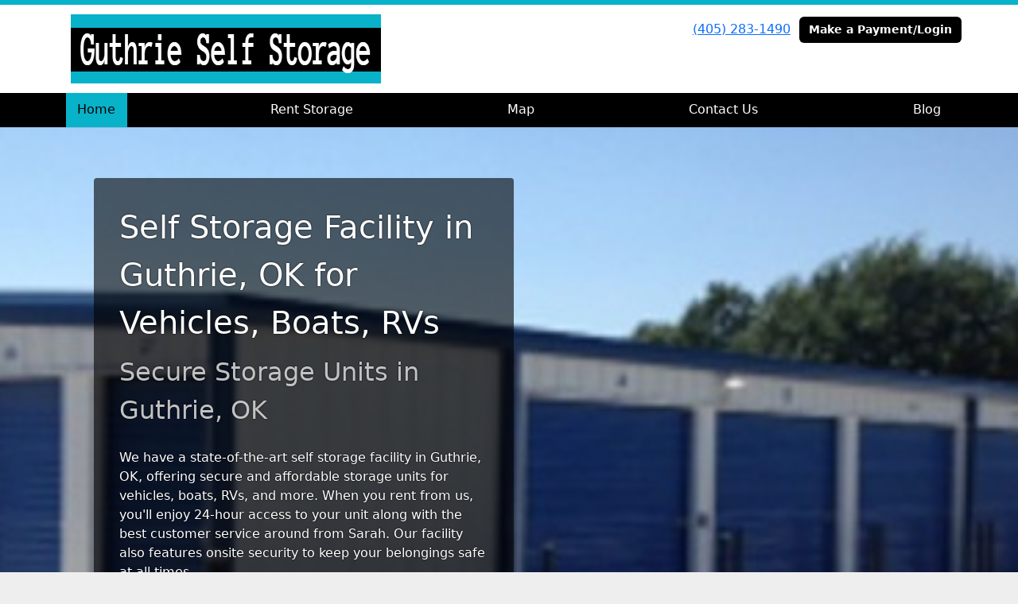

--- FILE ---
content_type: text/html; charset=utf-8
request_url: https://www.guthrieselfstorage.com/
body_size: 30620
content:
<!DOCTYPE html>
<html lang='en'>
<head>
<link href='https://www.guthrieselfstorage.com/' rel='canonical'>
<meta name="description" content="Rent secure and affordable self storage units in Guthrie, OK. Guthrie Self Storage offers vehicle, boat, RV, and automobile storage with 24/7 access. Reserve your unit online today.
">
<link href='/apple-touch-icon.png' rel='apple-touch-icon' sizes='180x180'>
<link href='/favicon.ico' rel='shortcut icon' type='image/x-icon'>
<link href='/favicon.ico' rel='icon' type='image/x-icon'>
<link href='/favicon-48x48.png' rel='icon' sizes='48x48' type='image/png'>
<link href='/favicon-32x32.png' rel='icon' sizes='32x32' type='image/png'>
<link href='/favicon-16x16.png' rel='icon' sizes='16x16' type='image/png'>
<link href='/favicon-192x192.png' rel='icon' sizes='192x192' type='image/png'>
<link href='/site.webmanifest' rel='manifest'>
<link href='/safari-pinned-tab.svg' rel='mask-icon'>
<meta content='#2d89ef' name='msapplication-TileColor'>
<meta content='#ffffff' name='theme-color'>

<meta charset="utf-8">
<meta name="viewport" content="width=device-width, initial-scale=1">
<meta name="csrf-param" content="authenticity_token" />
<meta name="csrf-token" content="75bCOh4BvHMvphoYDWQ32PeNXyZ7nWqUUvU9ZAY6LwOTgDNkLwHVBTzrc3XCkkdDeg8rKODN3FVLgojcAIyARg" />
<title>
Self Storage Facility in Guthrie, OK | Guthrie Self Storage
</title>
<link rel="stylesheet" href="/assets/visitor_and_tenant_bundle-5ca5cd70a25d727a373017f2867de3723d70f22f286d9c7c40618480be210092.css" media="screen" />
<script src="https://challenges.cloudflare.com/turnstile/v0/api.js" async="async" defer="defer"></script>
<style type="text/css">
  .btn-primary { background-color: #08b2c9 !important }
  .btn-primary:hover { background-color: #07a0b5 !important }
  .btn-primary:active { background-color: #068ea1 !important }
  .btn-secondary { background-color: #000000 !important }
  .btn-secondary:hover { background-color: #000000 !important }
  .btn-secondary:active { background-color: #000000 !important }
  .primary-color { color: #08b2c9 !important }
  .primary-background { background-color: #08b2c9 !important }
  .primary-border { border-color: #08b2c9 !important }
  .secondary-color { color: #000000 !important }
  .secondary-background { background-color: #000000 !important }
  .secondary-border { border-color: #000000 !important }
  .widget-header li a { font-size: 16px !important }
  h1, h2, h3, h4, h5, h6 { font-family:  !important }
  div, p, span, a, li { font-family:  !important }
  /* Simple nav styles */
  .nav-simple .nav-link {
    color: #ffffff;
  }
  .nav-simple a:hover, .nav-simple .nav-link:focus {
    color: #000000;
  }
  .nav-simple .active .nav-link, .nav-simple .nav-link.active {
    color: #000000;
  }
  /* Nav-tabs styles */
  .nav-tabs, .nav-tabs > .nav-item > .nav-link {
    border: 0;
  }
  .nav-tabs > .nav-item > .nav-link.active, .nav-tabs > .nav-item > .nav-link.active:hover, .nav-tabs > .nav-item > .nav-link.active:focus {
    border: 0;
  }
  .nav-tabs > ul > .nav-item > .nav-link {
    background-color: #000000;
    color: #ffffff;
  }
  .nav-tabs .nav-link:hover, .nav-tabs .active .nav-link, .nav-tabs .nav-link:focus, .nav-tabs .nav-link.active {
    background-color: #08b2c9 !important;
    color: #000000 !important;
  }
  /* Nav-pills styles */
  .nav-pills > ul > .nav-item > .nav-link {
    background-color: #000000;
    color: #ffffff;
  }
  .nav-pills .nav-link:hover, .nav-pills .active .nav-link, .nav-pills .nav-link:focus, .nav-pills .nav-link.active {
    background-color: #08b2c9 !important;
    color: #000000 !important;
  }
  /* Full width nav styles */
  .nav-full {
    background-color: #000000;
  }
  .nav-full .nav-link {
    color: #ffffff;
  }
  .nav-full .active .nav-link, .nav-full .nav-link.active {
    background-color: #08b2c9;
    color: #000000;
  }
  .nav-full .nav-link:hover, .nav-full .nav-link:focus, .nav-full .active .nav-link:hover, .nav-full .nav-link.active:hover {
    background-color: #08b2c9;
    color: #000000;
  }
  /* Nested dropdown styles */
  .dropdown-nav .nav-link,
  .nav-simple .dropdown-menu .nav-link, 
  .nav-simple .dropdown-menu .dropdown-item {
    color: #ffffff;
  }
  .dropdown-nav .nav-link:hover,
  .nav-simple .dropdown-menu .nav-link:hover,
  .nav-simple .dropdown-menu .dropdown-item:hover {
    background-color: transparent;
    color: #000000;
  }
  .nav-simple .dropdown-menu .active .nav-link,
  .nav-simple .dropdown-menu .dropdown-item.active {
    background-color: transparent;
    color: #000000;
  }
  .nav-tabs .dropdown-menu,
  .nav-pills .dropdown-menu,
  .nav-full .dropdown-menu {
    background-color: #000000 !important;
  }
  .dropdown-menu .dropdown-item {
    color: #ffffff;
  }
  .dropdown-menu .dropdown-item:hover {
    background-color: #08b2c9;
    color: #000000;
  }
  /* Collapsed menu styles */
  #dropdown-menu.nav-tabs,
  #dropdown-menu.nav-pills,
  #dropdown-menu.nav-full {
    background-color: #000000;
  }
  #dropdown-menu.nav-tabs ul .nav-link:hover,
  #dropdown-menu.nav-pills ul .nav-link:hover,
  #dropdown-menu.nav-full ul .nav-link:hover {
    background-color: #08b2c9;
  }
  /* Tenant rental breadcrumbs styles */
  .step-circle.completed {
    background-color: #08b2c9;
    color: white;
  }
  .step-circle.current {
    border: 2px solid #08b2c9;
    background-color: #08b2c9;
    color: white;
  }
  .step-circle.next {
    border: 2px solid #08b2c9;
    color: #08b2c9;
  }
  .step-connector {
    background-color: #08b2c9;
  }
</style>

<!-- Google Tag Manager -->
<script>(function(w,d,s,l,i){w[l]=w[l]||[];w[l].push({'gtm.start':
new Date().getTime(),event:'gtm.js'});var f=d.getElementsByTagName(s)[0],
j=d.createElement(s),dl=l!='dataLayer'?'&l='+l:'';j.async=true;j.src=
'https://www.googletagmanager.com/gtm.js?id='+i+dl;f.parentNode.insertBefore(j,f);
})(window,document,'script','dataLayer','GTM-W79PBMF');</script>
<!-- End Google Tag Manager -->

<style>
.main {margin-bottom: 5px; margin-top: 24px; color:#183977;}
.address {text-align:center;}
.prices .col-md-3 {text-align:center; background-color: #08b2c9; color: #fff; border: 1px solid #e4e4e4; padding-left:0; padding-right:0;}
.prices .col-md-3 p {margin-bottom: 0; margin-top: 20px;}
.prices .col-md-3 h2 {font-size: 58px; font-weight: 900; color:#fff; margin-bottom: 18px; margin-top: 5px; text-shadow: 4px 3px 8px rgb(30, 31, 40);}
sup {top: -1.4em; margin-right: 7px; font-size: 31%;font-family: 'fira sans';}
.button {background-color: #000000; padding: 3px; text-transform: uppercase; border-top: 2px solid #e4e4e4; transition:all .3s linear;}
.prices .col-md-3 a {color:#fff;}
.numbers {color:#183977; margin-top: 15px; text-align:center;}
.widget h2 {margin-bottom: 10px;}
a:hover .button {background-color: #08b2c9; text-decoration: none; box-shadow: 0px 1px 3px 0px rgb(152, 152, 152);}
a:hover, a:focus { text-decoration: none;}
a {transition:all .3s linear;}
</style>
<script type="application/ld+json">
{
  "@context": "https://schema.org",
  "@type": "SelfStorage",
  "name": "Guthrie Self Storage",
  "image": "https://storageunitsoftware-assets.s3.amazonaws.com/uploads/site/logo/3758/10-1-1.png",
  "@id": "",
  "url": "https://www.guthrieselfstorage.com/",
  "telephone": "(405) 283-1490",
  "priceRange": "40-85",
  "address": {
    "@type": "PostalAddress",
    "streetAddress": "2027 E. Industrial Rd",
    "addressLocality": "Guthrie",
    "addressRegion": "OK",
    "postalCode": "73044",
    "addressCountry": "US"
  },
  "geo": {
    "@type": "GeoCoordinates",
    "latitude": 35.85579180000001,
    "longitude": -97.40188869999997
  },
  "openingHoursSpecification": {
    "@type": "OpeningHoursSpecification",
    "dayOfWeek": [
      "Tuesday",
      "Wednesday",
      "Thursday",
      "Friday",
      "Saturday"
    ],
    "opens": "08:30",
    "closes": "17:30"
  }
}
</script>

<!-- Google Tag Manager (noscript) -->
<noscript><iframe src="https://www.googletagmanager.com/ns.html?id=GTM-W79PBMF"
height="0" width="0" style="display:none;visibility:hidden"></iframe></noscript>
<!-- End Google Tag Manager (noscript) -->
</head>
<body class='header-padding-medium' data-additional-deposits-enabled='false' data-app-url='storageunitsoftware.com' data-authenticity-token='0RVM-M7bFnhFeArr4nlWPoztCdrnvFNVHnv6og168Q6tA72m_9t_DlY1Y4YtjyalAW991Hzs5ZQHDE8aC8xeSw' data-bootstrap-version='5' data-currency-unit='$' data-current-user-id='' data-customers-updated-at='1768085385.0' data-datepicker-format='m/d/yy' data-locale='en' data-okta-domain='login.storable.io' data-payments-portal-url='https://payments-portal.payments.storable.io' data-site-billing-period='5' data-sso-offer-mfe-url='https://portal.storable.io/self_service_enablement' data-units-updated-at='1768586333.0'>
<div class='widget-header'>
<div class='d-block d-md-none'><div class='nav-collapsed primary-border fixed-top'>
<div class='logo'>
<a href="/"><img src="https://storageunitsoftware-assets.s3.amazonaws.com/uploads/site/logo/3758/10-1-1.png?X-Amz-Expires=600&amp;X-Amz-Date=20260119T003842Z&amp;X-Amz-Security-Token=IQoJb3JpZ2luX2VjEL3%2F%2F%2F%2F%2F%2F%2F%2F%2F%2FwEaCXVzLWVhc3QtMSJGMEQCIHhm06FILnlm1NMnjtzJaVMctIPZb1OISoU9lxH9oZR6AiAKdzBoU3PIr9L3vR4jVHCAQwDObWYNpuWJBblnYtPq2Sq9BQiG%2F%2F%2F%2F%2F%2F%2F%2F%2F%2F8BEAIaDDkxNDMwMjgxNDY5MyIMoF6s7aJXCSWJ%2FXpMKpEF6F%2BOEoGeItsf6LWim%2Fp1A9Tweds2Hj5u5X1U1c4N6F7QjWlZgVBOjil7KJcmHTwYjF0tpVoZfz4%2Fi49iPWa7ydG17vG4KaR%2B0HzeZObTcd5rRx%2BkBB5irgHujP9shDXqVzZDwgUW7kgscRegkHF0Kwo7J%2BAL9CGVyTQGGOcp8LnnMxZvlkUyTMt5q2kMhWXGvqctni4u4SUUmmfUckXSA4VQW1x585lQPfYDZEHutFlYNxHe6XjDhlyGAWGLizf1DGYF3kPo1iWWvsScjGTnyseEiyLXN8qDOZXKY3kl5z6maA67bsevZFtkGFK3kbr%2FDyKFcOt1lEhNHzVyW%2FRXyzM5DR5mgrmOKVOHb%2F1NPGMeVMb0TIW7ILxih1CsxqCaGc4k%2BBuz9DiyS5xQOc3P4t1Gdi0j7JUBgsyBStyRAUmt2sYLcIKIv5olhwyRv85QkAwPhneAaOo7OlW%2Bsz6D3C4muEEbOduSy5O4JyRjKVMFTcULOzILmhsFh7bcJpbp8ixOyirKrGYzb08Nwb%2BasrEF9p%2BhSkXIRIWgnVLDV79IEf%2Bg6hea4aHmXyHA%2BgGxT0xwTEIVwBqiAZYYcugtDZqjrvsqnTwaxF0X4xx4f6jLiLfpQKJzLVYiJa40fmM6g1uUm9DixIXs4m0qETsrHYgAWAOF5SUrD%2BPGiARIVPO9H0R65mW1lAnWuO%2FF3G8nBPiGDm7ur8Q3clUc6Zf6r0qnyVrySio34QtXPSxhVns7GK6Om3c7CyFXun3acJnz6Ri8vjm8btgfJ%2FDQd64E61J%2BaIFijqKEnLnWN%2BAFS5lBzCZU2%2FsgaYac8K0w1SVLC7OZ9HtKGK7Ph1WBh8XAFiHEmUs1wzdE2NBhAaj8CYOcMLuKtcsGOrIBsEUnT4X%2F7ZG5cutBtZ0PgVSI%2FAUxoh2FTrbzNKCKK7qZFpLGQwsgOPaU%2FUnl%2FRvjJ5lxrcn1DFu6N7UJz%2BSJFc%2FzwsgOLSrdaSRcLX8AWNmexN4X8CFn%2BTQdUA1R7IRTW9G4qviwbsSWXkh01V4X2p9fpVyITESp3hxb3mo6hdrQdIHQyCo3z37PDxLwpxTM0q13n9RNZXFEXa4Fj07Jt63cQ4cnArottEgu%2FUEN8rKZVA%3D%3D&amp;X-Amz-Algorithm=AWS4-HMAC-SHA256&amp;X-Amz-Credential=ASIA5JYFRZHSVPMHHXQ2%2F20260119%2Fus-east-1%2Fs3%2Faws4_request&amp;X-Amz-SignedHeaders=host&amp;X-Amz-Signature=475ad14fd96eb3755be5ec5703de661f8391b2c5d0eaf6f51645d7015d136ad8" />
</a></div>
<button class='menu-button' data-bs-target='#dropdown-menu' data-bs-toggle='collapse'>
<i class='fa fa-bars fa-2x' data-dropdown-icon='collapse'></i>
</button>
<div class='collapse nav-full' id='dropdown-menu'>
<div class='phone'><a href="tel:(405) 283-1490">(405) 283-1490</a></div>
<a class="btn btn-secondary" href="/login">Make a Payment/Login</a>

<ul class='dropdown-nav'>
<li class='nav-item active'>
<a class="nav-link" href="https://www.guthrieselfstorage.com/">Home</a>
</li>
<li class='nav-item'>
<a class="nav-link" href="https://www.guthrieselfstorage.com/pages/rent">Rent Storage</a>
</li>
<li class='nav-item'>
<a class="nav-link" href="https://www.guthrieselfstorage.com/pages/map">Map</a>
</li>
<li class='nav-item'>
<a class="nav-link" href="https://www.guthrieselfstorage.com/pages/contact">Contact Us</a>
</li>
<li class='nav-item'>
<a class="nav-link" href="https://www.guthrieselfstorage.com/pages/sbssblog-clone">Blog</a>
</li>

</ul>
</div>
</div>
</div>
<div class='d-none d-md-block'><div class='primary-border nav-fixed'>
<div class='nav-container'>
<div class='top'>
<div class='phone'><a href="tel:(405) 283-1490">(405) 283-1490</a></div>
<div class='buttons'><a class="btn btn-secondary" href="/login">Make a Payment/Login</a>
</div>
</div>
<div class='logo medium'>
<a href="/"><img src="https://storageunitsoftware-assets.s3.amazonaws.com/uploads/site/logo/3758/10-1-1.png?X-Amz-Expires=600&amp;X-Amz-Date=20260119T003842Z&amp;X-Amz-Security-Token=IQoJb3JpZ2luX2VjEL3%2F%2F%2F%2F%2F%2F%2F%2F%2F%2FwEaCXVzLWVhc3QtMSJGMEQCIHhm06FILnlm1NMnjtzJaVMctIPZb1OISoU9lxH9oZR6AiAKdzBoU3PIr9L3vR4jVHCAQwDObWYNpuWJBblnYtPq2Sq9BQiG%2F%2F%2F%2F%2F%2F%2F%2F%2F%2F8BEAIaDDkxNDMwMjgxNDY5MyIMoF6s7aJXCSWJ%2FXpMKpEF6F%2BOEoGeItsf6LWim%2Fp1A9Tweds2Hj5u5X1U1c4N6F7QjWlZgVBOjil7KJcmHTwYjF0tpVoZfz4%2Fi49iPWa7ydG17vG4KaR%2B0HzeZObTcd5rRx%2BkBB5irgHujP9shDXqVzZDwgUW7kgscRegkHF0Kwo7J%2BAL9CGVyTQGGOcp8LnnMxZvlkUyTMt5q2kMhWXGvqctni4u4SUUmmfUckXSA4VQW1x585lQPfYDZEHutFlYNxHe6XjDhlyGAWGLizf1DGYF3kPo1iWWvsScjGTnyseEiyLXN8qDOZXKY3kl5z6maA67bsevZFtkGFK3kbr%2FDyKFcOt1lEhNHzVyW%2FRXyzM5DR5mgrmOKVOHb%2F1NPGMeVMb0TIW7ILxih1CsxqCaGc4k%2BBuz9DiyS5xQOc3P4t1Gdi0j7JUBgsyBStyRAUmt2sYLcIKIv5olhwyRv85QkAwPhneAaOo7OlW%2Bsz6D3C4muEEbOduSy5O4JyRjKVMFTcULOzILmhsFh7bcJpbp8ixOyirKrGYzb08Nwb%2BasrEF9p%2BhSkXIRIWgnVLDV79IEf%2Bg6hea4aHmXyHA%2BgGxT0xwTEIVwBqiAZYYcugtDZqjrvsqnTwaxF0X4xx4f6jLiLfpQKJzLVYiJa40fmM6g1uUm9DixIXs4m0qETsrHYgAWAOF5SUrD%2BPGiARIVPO9H0R65mW1lAnWuO%2FF3G8nBPiGDm7ur8Q3clUc6Zf6r0qnyVrySio34QtXPSxhVns7GK6Om3c7CyFXun3acJnz6Ri8vjm8btgfJ%2FDQd64E61J%2BaIFijqKEnLnWN%2BAFS5lBzCZU2%2FsgaYac8K0w1SVLC7OZ9HtKGK7Ph1WBh8XAFiHEmUs1wzdE2NBhAaj8CYOcMLuKtcsGOrIBsEUnT4X%2F7ZG5cutBtZ0PgVSI%2FAUxoh2FTrbzNKCKK7qZFpLGQwsgOPaU%2FUnl%2FRvjJ5lxrcn1DFu6N7UJz%2BSJFc%2FzwsgOLSrdaSRcLX8AWNmexN4X8CFn%2BTQdUA1R7IRTW9G4qviwbsSWXkh01V4X2p9fpVyITESp3hxb3mo6hdrQdIHQyCo3z37PDxLwpxTM0q13n9RNZXFEXa4Fj07Jt63cQ4cnArottEgu%2FUEN8rKZVA%3D%3D&amp;X-Amz-Algorithm=AWS4-HMAC-SHA256&amp;X-Amz-Credential=ASIA5JYFRZHSVPMHHXQ2%2F20260119%2Fus-east-1%2Fs3%2Faws4_request&amp;X-Amz-SignedHeaders=host&amp;X-Amz-Signature=475ad14fd96eb3755be5ec5703de661f8391b2c5d0eaf6f51645d7015d136ad8" />
</a></div>
</div>
<div class='menu nav-full'>
<ul class='nav-menu'>
<li class='nav-item active'>
<a class="nav-link" href="https://www.guthrieselfstorage.com/">Home</a>
</li>
<li class='nav-item'>
<a class="nav-link" href="https://www.guthrieselfstorage.com/pages/rent">Rent Storage</a>
</li>
<li class='nav-item'>
<a class="nav-link" href="https://www.guthrieselfstorage.com/pages/map">Map</a>
</li>
<li class='nav-item'>
<a class="nav-link" href="https://www.guthrieselfstorage.com/pages/contact">Contact Us</a>
</li>
<li class='nav-item'>
<a class="nav-link" href="https://www.guthrieselfstorage.com/pages/sbssblog-clone">Blog</a>
</li>

</ul>
</div>
</div>
</div>
<div class='d-none d-md-block'>
<div class='primary-border nav-invisible'>
<div class='nav-container'>
<div class='top'>
<div class='phone'><a href="tel:(405) 283-1490">(405) 283-1490</a></div>
<div class='buttons'><a class="btn btn-secondary" href="/login">Make a Payment/Login</a>
</div>
</div>
<div class='logo medium'>
<a href="/"><img src="https://storageunitsoftware-assets.s3.amazonaws.com/uploads/site/logo/3758/10-1-1.png?X-Amz-Expires=600&amp;X-Amz-Date=20260119T003842Z&amp;X-Amz-Security-Token=IQoJb3JpZ2luX2VjEL3%2F%2F%2F%2F%2F%2F%2F%2F%2F%2FwEaCXVzLWVhc3QtMSJGMEQCIHhm06FILnlm1NMnjtzJaVMctIPZb1OISoU9lxH9oZR6AiAKdzBoU3PIr9L3vR4jVHCAQwDObWYNpuWJBblnYtPq2Sq9BQiG%2F%2F%2F%2F%2F%2F%2F%2F%2F%2F8BEAIaDDkxNDMwMjgxNDY5MyIMoF6s7aJXCSWJ%2FXpMKpEF6F%2BOEoGeItsf6LWim%2Fp1A9Tweds2Hj5u5X1U1c4N6F7QjWlZgVBOjil7KJcmHTwYjF0tpVoZfz4%2Fi49iPWa7ydG17vG4KaR%2B0HzeZObTcd5rRx%2BkBB5irgHujP9shDXqVzZDwgUW7kgscRegkHF0Kwo7J%2BAL9CGVyTQGGOcp8LnnMxZvlkUyTMt5q2kMhWXGvqctni4u4SUUmmfUckXSA4VQW1x585lQPfYDZEHutFlYNxHe6XjDhlyGAWGLizf1DGYF3kPo1iWWvsScjGTnyseEiyLXN8qDOZXKY3kl5z6maA67bsevZFtkGFK3kbr%2FDyKFcOt1lEhNHzVyW%2FRXyzM5DR5mgrmOKVOHb%2F1NPGMeVMb0TIW7ILxih1CsxqCaGc4k%2BBuz9DiyS5xQOc3P4t1Gdi0j7JUBgsyBStyRAUmt2sYLcIKIv5olhwyRv85QkAwPhneAaOo7OlW%2Bsz6D3C4muEEbOduSy5O4JyRjKVMFTcULOzILmhsFh7bcJpbp8ixOyirKrGYzb08Nwb%2BasrEF9p%2BhSkXIRIWgnVLDV79IEf%2Bg6hea4aHmXyHA%2BgGxT0xwTEIVwBqiAZYYcugtDZqjrvsqnTwaxF0X4xx4f6jLiLfpQKJzLVYiJa40fmM6g1uUm9DixIXs4m0qETsrHYgAWAOF5SUrD%2BPGiARIVPO9H0R65mW1lAnWuO%2FF3G8nBPiGDm7ur8Q3clUc6Zf6r0qnyVrySio34QtXPSxhVns7GK6Om3c7CyFXun3acJnz6Ri8vjm8btgfJ%2FDQd64E61J%2BaIFijqKEnLnWN%2BAFS5lBzCZU2%2FsgaYac8K0w1SVLC7OZ9HtKGK7Ph1WBh8XAFiHEmUs1wzdE2NBhAaj8CYOcMLuKtcsGOrIBsEUnT4X%2F7ZG5cutBtZ0PgVSI%2FAUxoh2FTrbzNKCKK7qZFpLGQwsgOPaU%2FUnl%2FRvjJ5lxrcn1DFu6N7UJz%2BSJFc%2FzwsgOLSrdaSRcLX8AWNmexN4X8CFn%2BTQdUA1R7IRTW9G4qviwbsSWXkh01V4X2p9fpVyITESp3hxb3mo6hdrQdIHQyCo3z37PDxLwpxTM0q13n9RNZXFEXa4Fj07Jt63cQ4cnArottEgu%2FUEN8rKZVA%3D%3D&amp;X-Amz-Algorithm=AWS4-HMAC-SHA256&amp;X-Amz-Credential=ASIA5JYFRZHSVPMHHXQ2%2F20260119%2Fus-east-1%2Fs3%2Faws4_request&amp;X-Amz-SignedHeaders=host&amp;X-Amz-Signature=475ad14fd96eb3755be5ec5703de661f8391b2c5d0eaf6f51645d7015d136ad8" />
</a></div>
</div>
<div class='menu nav-full'>
<ul class='nav-menu'>
<li class='nav-item active'>
<a class="nav-link" href="https://www.guthrieselfstorage.com/">Home</a>
</li>
<li class='nav-item'>
<a class="nav-link" href="https://www.guthrieselfstorage.com/pages/rent">Rent Storage</a>
</li>
<li class='nav-item'>
<a class="nav-link" href="https://www.guthrieselfstorage.com/pages/map">Map</a>
</li>
<li class='nav-item'>
<a class="nav-link" href="https://www.guthrieselfstorage.com/pages/contact">Contact Us</a>
</li>
<li class='nav-item'>
<a class="nav-link" href="https://www.guthrieselfstorage.com/pages/sbssblog-clone">Blog</a>
</li>

</ul>
</div>
</div>

</div>
</div>


<div class='widget widget-image-with-overlay' style='background-image: url(https://storageunitsoftware-assets.s3.amazonaws.com/uploads/widget_image/image/33801/guthrie-facility1_copy.jpg); '>
<div class='container'>
<div class='row ms-sm-4'>
<div class='col-sm-10 col-md-8 col-lg-6'>
<div class='content'>
<hgroup>
<h1>Self Storage Facility in Guthrie, OK for Vehicles, Boats, RVs</h1>
<h3>Secure Storage Units in Guthrie, OK</h3>
</hgroup>
<span style="font-weight: normal;">We have a state-of-the-art self storage facility in Guthrie, OK, offering secure and affordable storage units for vehicles, boats, RVs, and more. When you rent from us, you'll enjoy 24-hour access to your unit along with the best customer service around from Sarah. Our facility also features onsite security to keep your belongings safe at all times.</span>
<br><a href="https://www.guthrieselfstorage.com/login" target="_blank" class="btn btn-lg btn-secondary">Login</a>
<br><br><div style="margin:0 auto;">
<p style="text-align: left;"><a href="https://www.google.com/search?q=Guthrie+Self+Storage,+2027+E+Industrial+Rd,+Guthrie,+OK+73044&amp;ludocid=14592198952797142563#lrd=0x87b18d7eb4c781cf:0xca81e7a2814cfe23,1,,," class="btn btn-lg btn-secondary" target="_blank">See Our Reviews</a></p>
</div>



<p class='overlay-button'><a class="btn btn-lg btn-secondary" href="/pages/rent">Rent Storage Units Online</a></p>
</div>
</div>
</div>
</div>
</div>

<div class='widget widget-two-columns'>
<div class='container'>
<h2>Self, Boat &amp; RV Storage Facility in Guthrie, OK</h2>
<div class='row'>
<div class='col-sm-6'>
<h4 class='primary-color' style='text-align: center'>
Directions to Guthrie Self Storage
</h4>
<div class='text-break overflow-hidden'><br><style>.embed-container { position: relative; padding-bottom: 56.25%; height: 0; overflow: hidden; max-width: 100%; } .embed-container iframe, .embed-container object, .embed-container embed { position: absolute; top: 0; left: 0; width: 100%; height: 100%; }</style><div class="embed-container"><iframe src="https://www.google.com/maps/embed?pb=!1m14!1m8!1m3!1d12934.89255245155!2d-97.4018887!3d35.8557918!3m2!1i1024!2i768!4f13.1!3m3!1m2!1s0x0%3A0xca81e7a2814cfe23!2sGuthrie%20Self%20Storage!5e0!3m2!1sen!2sus!4v1574196614893!5m2!1sen!2sus" width="600" height="450" frameborder="0" style="border:0;" allowfullscreen=""></iframe></div></div>
</div>
<div class='col-sm-6'>
<h4 class='primary-color' style='text-align: center'>
Our Self Storage Facility
</h4>
<div class='text-break overflow-hidden'><br>Guthrie Self Storage takes pride in offering a simple and hassle-free self storage experience for all of our customers in Guthrie, OK. We make sure our storage units are clean, secure, and ready to rent. We also focus on offering a wide variety of storage unit sizes and types to make sure we can handle any self storage need that you may have. We also offer a great outdoor parking option for anyone looking to store boats or RV's. Guthrie Self Storage also offers online rentals and online bill pay 24/7 to make your experience quick and easy. Feel free to look at our available storage units and give us a call if you have any questions or simply rent your unit right on the website.
<br>
<br>
<div style="margin:0 auto;">
<p style="text-align: center;"><a href="https://www.guthrieselfstorage.com/pages/rent" class="btn btn-lg btn-secondary">See Available Units.</a></p>
</div>
</div>
</div>
</div>
</div>
</div>

<div class='widget widget-one-column'>
<div class='container'>
<div class='row'>
<h2>Our Storage Unit Pricing Guide</h2>
<div class='col-12'>
<div class="col-md-12 prices">
	<div class="row">
		<h2 class="main"><a href="https://www.guthrieselfstorage.com/pages/rent" target="”_blank”">Guthrie Self Storage</a></h2>
		<p class="address">2027 E. Industrial Rd
Guthrie, OK 73044</p>
		<div class="col-md-3">
			<div class="row">
				<p>Small Units</p>
				<h2>
<sup>$</sup>40</h2>
				<a href="https://www.guthrieselfstorage.com/pages/rent">
					<div class="button">
						See Units
					</div>
<!--button-->
				</a>
			</div>
<!--row-->
		</div>
<!--col-md-3-->
		<div class="col-md-3">
			<div class="row">
				<p>Medium Units</p>
				<h2>
<sup>$</sup>60</h2>
				<a href="https://www.guthrieselfstorage.com/pages/rent">
					<div class="button">
						See Units
					</div>
<!--button-->
				</a>
			</div>
<!--row-->
		</div>
<!--col-md-3-->
		<div class="col-md-3">
			<div class="row">
				<p>Large Units</p>
				<h2>
<sup>$</sup>85</h2>
				<a href="https://www.guthrieselfstorage.com/pages/rent">
					<div class="button">
						See Units
					</div>
<!--button-->
				</a>
			</div>
<!--row-->
		</div>
<!--col-md-3-->
<div class="col-md-3">
			<div class="row">
				<p>Outside Parking</p>
				<h2><sup>$</sup></h2>
				<a href="https://www.guthrieselfstorage.com/pages/rent">
					<div class="button">
						See Units
					</div>
<!--button-->
				</a>
			</div>
<!--row-->
		</div>
<!--col-md-3-->
		<div class="col-md-12 numbers">
			<p>New Rentals: <a href="tel:(405)%20283-1490">(405) 283-1490</a> | Email: <a href="mailto:guthriessf@gmail.com">guthriessf@gmail.com</a></p>
		</div>
	</div>
<!--row-->
</div><!--col-md-12-->

</div>
</div>
</div>
</div>

<div class='widget widget-three-columns'>
<div class='container'>
<h2>Types Of Storage We Offer:</h2>
<div class='row'>
<div class='col-sm-4'>
<p class='text-center'>
<i class='fa fa-5x secondary-color fa-ship'></i>
</p>
<h4 class='text-center primary-color'>Boat Storage</h4>
<div class='text-break overflow-hidden'></div>
</div>
<div class='col-sm-4'>
<p class='text-center'>
<i class='fa fa-5x secondary-color fa-building'></i>
</p>
<h4 class='text-center primary-color'>Self Storage</h4>
<div class='text-break overflow-hidden'></div>
</div>
<div class='col-sm-4'>
<p class='text-center'>
<i class='fa fa-5x secondary-color fa-bus'></i>
</p>
<h4 class='text-center primary-color'>RV Storage</h4>
<div class='text-break overflow-hidden'></div>
</div>
</div>
</div>
</div>

<div class='widget widget-checklist'>
<div class='container'>
<h2>All The Convenience And Security You Need</h2>
<div class='row'>
<div class='col-md-8 offset-md-2 col-sm-10 offset-sm-1'>
<div class='row row-cols-1 row-cols-md-3 row-cols-sm-2 g-3'>
<div class='col'>
<div class='text-start w-100 d-flex'>
<i class='fa fa-check primary-color'></i>
<span class='ms-2'>24-hour Access</span>
</div>
</div>
<div class='col'>
<div class='text-start w-100 d-flex'>
<i class='fa fa-check primary-color'></i>
<span class='ms-2'>Great Customer Service</span>
</div>
</div>
<div class='col'>
<div class='text-start w-100 d-flex'>
<i class='fa fa-check primary-color'></i>
<span class='ms-2'>Onsite Security</span>
</div>
</div>
<div class='col'>
<div class='text-start w-100 d-flex'>
<i class='fa fa-check primary-color'></i>
<span class='ms-2'>Digital Video Surveillance</span>
</div>
</div>
<div class='col'>
<div class='text-start w-100 d-flex'>
<i class='fa fa-check primary-color'></i>
<span class='ms-2'>Online Bill Pay</span>
</div>
</div>
<div class='col'>
<div class='text-start w-100 d-flex'>
<i class='fa fa-check primary-color'></i>
<span class='ms-2'>Variety of Unit Sizes Available</span>
</div>
</div>
<div class='col'>
<div class='text-start w-100 d-flex'>
<i class='fa fa-check primary-color'></i>
<span class='ms-2'>Drive-up Access</span>
</div>
</div>
<div class='col'>
<div class='text-start w-100 d-flex'>
<i class='fa fa-check primary-color'></i>
<span class='ms-2'>Climate Control</span>
</div>
</div>
<div class='col'>
<div class='text-start w-100 d-flex'>
<i class='fa fa-check primary-color'></i>
<span class='ms-2'>Boxes &amp; Supplies</span>
</div>
</div>
<div class='col'>
<div class='text-start w-100 d-flex'>
<i class='fa fa-check primary-color'></i>
<span class='ms-2'>Boat Storage</span>
</div>
</div>
<div class='col'>
<div class='text-start w-100 d-flex'>
<i class='fa fa-check primary-color'></i>
<span class='ms-2'>RV Storage</span>
</div>
</div>
</div>
</div>
</div>
</div>
</div>

<div class='widget widget-three-columns'>
<div class='container'>
<h2>Our Promise To You</h2>
<div class='row'>
<div class='col-sm-4'>
<p class='text-center'>
<i class='fa fa-5x secondary-color fa-lock'></i>
</p>
<h4 class='text-center primary-color'>Security</h4>
<div class='text-break overflow-hidden'>We take the security of our storage facility seriously, and our SSL secure website protects your personal information. Your property is our number one priority. You can rest assured that your property is protected and secure at Guthrie Self Storage!
</div>
</div>
<div class='col-sm-4'>
<p class='text-center'>
<i class='fa fa-5x secondary-color fa-smile-o'></i>
</p>
<h4 class='text-center primary-color'>Customer Service</h4>
<div class='text-break overflow-hidden'>We are committed to providing you a clean, secure &amp; ready-to-rent self, boat &amp; RV storage units. Our friendly staff provides you with a great storage rental experience from start to finish.<br>
<br>
<div style="margin:0 auto;">
<p style="text-align: center;"><a href="https://www.google.com/search?q=Guthrie+Self+Storage,+2027+E+Industrial+Rd,+Guthrie,+OK+73044&amp;ludocid=14592198952797142563#lrd=0x87b18d7eb4c781cf:0xca81e7a2814cfe23,1,,," class="btn btn-lg btn-secondary" target="_blank">Leave A Review</a></p>
</div>

</div>
</div>
<div class='col-sm-4'>
<p class='text-center'>
<i class='fa fa-5x secondary-color fa-thumbs-up'></i>
</p>
<h4 class='text-center primary-color'>Convenience</h4>
<div class='text-break overflow-hidden'>Manage your storage unit from the convenience of your own home, 24 hours a day and 7 days a week. Our website makes it quick and easy for you to manage your self, boat and RV storage unit online. Simply log in to your account and you have access to your unit on our website!
</div>
</div>
</div>
</div>
</div>

<div class='widget widget-contact'>
<div class='container'>
<h2>Self Storage Blog</h2>
<div class='row g-4'>
<div class='col-sm-6'>
<div class='card h-100 border-0'>
<div class='card-body'>
<a class="text-decoration-none" href="https://www.guthrieselfstorage.com/blog/bug-deterrents-6-tips"><h3 class='card-title text-muted'>How To Keep Bugs Away</h3>
<p class='card-subtitle mb-1 text-muted'>
<em>Published on 8/1/2022</em>
</p>
<div class='card-text mt-0 text-muted'>
Our grounds are pretty upkept at Guthrie Self Storage - a common fear for storage unit customers is that their valuable and prized belongings will be over-ran by gross, little pests. However, here are a few precautions you can take to prevent the unwanted creepy crawlies. 
</div>
</a></div>
</div>
</div>
<div class='col-sm-6'>
<div class='card h-100 border-0'>
<div class='card-body'>
<a class="text-decoration-none" href="https://www.guthrieselfstorage.com/blog/findingblog"><h3 class='card-title text-muted'>Finding &amp; Renting a Storage Unit </h3>
<p class='card-subtitle mb-1 text-muted'>
<em>Published on 11/1/2021</em>
</p>
<div class='card-text mt-0 text-muted'>
Finding a storage facility to rent from can be a pain! There are a lot of factors that go into finding the storage facility that's right for you. Most people might think that the only factor would be the cost. This article will explain other factors that are just as important as the cost when searching for the correct self storage facility.
</div>
</a></div>
</div>
</div>
</div>
</div>
</div>

<div class='widget widget-one-column'>
<div class='container'>
<div class='row'>
<div class='col-12'>
<script src="https://apps.elfsight.com/p/platform.js" defer></script>
<div class="elfsight-app-37c21ab9-d3b1-4a5c-a128-4596af934b57"></div>
</div>
</div>
</div>
</div>



<footer class='widget widget-footer primary-background'>
<div class='container'>
<div class='row'>
<div class='col-12 col-sm-4'>
<h3>Contact Us</h3>
<p>
<strong>Guthrie Self Storage</strong>
<br>
<span>2027 E. Industrial Rd
<br />Guthrie, OK 73044</span>
</p>
<p><a href="tel:(405) 283-1490">(405) 283-1490</a></p>
<p><a href="mailto:guthriessf@gmail.com">guthriessf@gmail.com</a></p>
</div>
<div class='col-12 col-sm-4'>
</div>
<div class='col-12 col-sm-4'>
<div class='mb-4'>
<strong>Office Hours</strong>
<div class='office-hours-row'>
<div class='label-col'>Sunday</div>
<div class='hours-col'>
Closed
</div>
</div>
<div class='office-hours-row'>
<div class='label-col'>Monday</div>
<div class='hours-col'>
Closed
</div>
</div>
<div class='office-hours-row'>
<div class='label-col'>Tuesday</div>
<div class='hours-col'>
8:30 AM
-
5:30 PM
</div>
</div>
<div class='office-hours-row'>
<div class='label-col'>Wednesday</div>
<div class='hours-col'>
8:30 AM
-
5:30 PM
</div>
</div>
<div class='office-hours-row'>
<div class='label-col'>Thursday</div>
<div class='hours-col'>
8:30 AM
-
5:30 PM
</div>
</div>
<div class='office-hours-row'>
<div class='label-col'>Friday</div>
<div class='hours-col'>
8:30 AM
-
5:30 PM
</div>
</div>
<div class='office-hours-row'>
<div class='label-col'>Saturday</div>
<div class='hours-col'>
8:30 AM
-
5:30 PM
</div>
</div>
</div>
</div>
</div>
<div class='row'>
<div class='col-12 col-sm-4'>
<p>
<a class="btn btn-lg btn-secondary" href="https://www.guthrieselfstorage.com/pages/rent">Rent Storage Units Online</a>
</p>
</div>
<div class='col-12 col-sm-4 social-icons mb-4'>
</div>
</div>
<div class='row'>
<div class='col-12 text-end'>
<small>
Powered by
<a target="_blank" rel="noopener noreferrer" href="https://www.storageunitsoftware.com">Storable Easy <i class="fa fa-external-link"></i></a>
</small>
</div>
</div>
</div>
</footer>

</body>
</html>

<script src="/assets/visitor_bundle-15efdef091920386173fe3c3342c76933f33305d3ec7dcc1ae66aa3d19678e81.js"></script>

